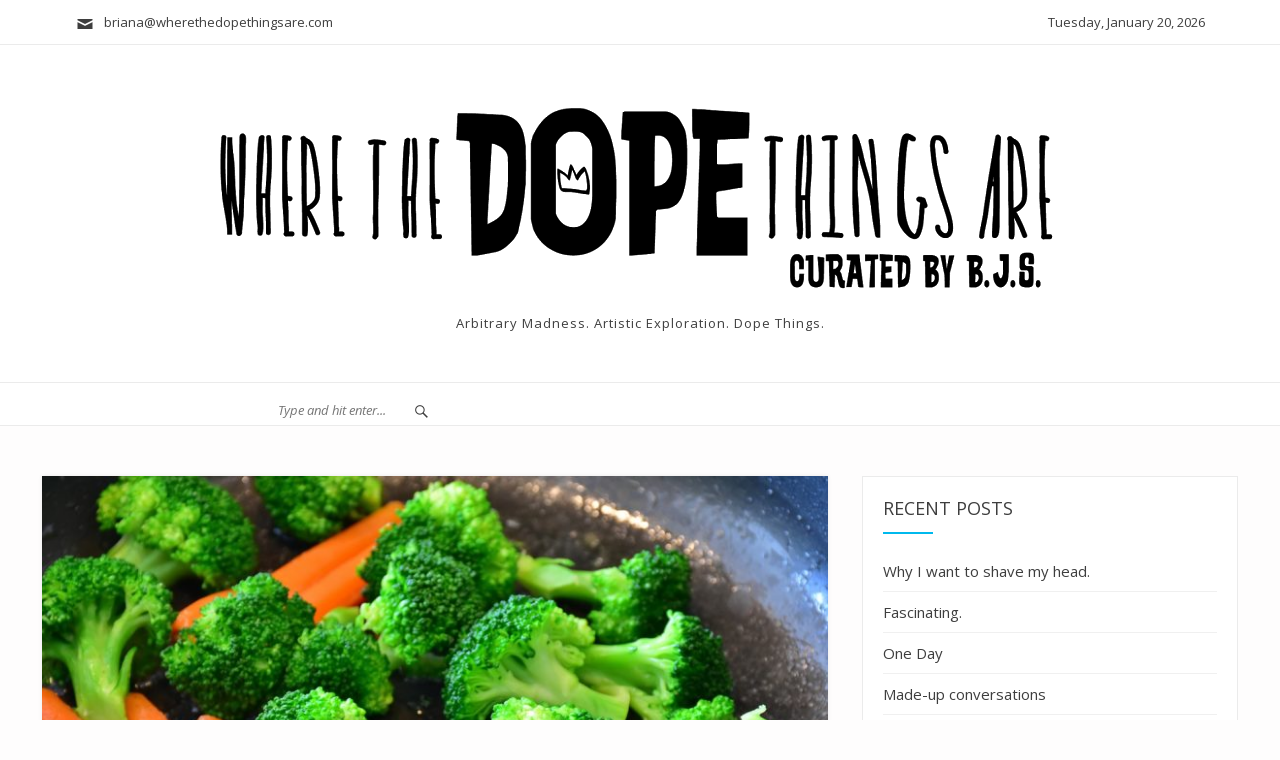

--- FILE ---
content_type: text/html; charset=UTF-8
request_url: http://www.wherethedopethingsare.com/2017/12/18/great-ideas/
body_size: 9968
content:
<!DOCTYPE html>
<html lang="en-US">
<head>
<meta charset="UTF-8">
<meta name="viewport" content="width=device-width, initial-scale=1">
<link rel="profile" href="http://gmpg.org/xfn/11">
<link rel="pingback" href="http://www.wherethedopethingsare.com/xmlrpc.php">
<title>Great ideas.</title>
<meta name='robots' content='max-image-preview:large' />
<link rel='dns-prefetch' href='//stats.wp.com' />
<link rel='dns-prefetch' href='//fonts.googleapis.com' />
<link rel="alternate" type="application/rss+xml" title=" &raquo; Feed" href="http://www.wherethedopethingsare.com/feed/" />
<link rel="alternate" type="application/rss+xml" title=" &raquo; Comments Feed" href="http://www.wherethedopethingsare.com/comments/feed/" />
<link rel="alternate" type="application/rss+xml" title=" &raquo; Great ideas. Comments Feed" href="http://www.wherethedopethingsare.com/2017/12/18/great-ideas/feed/" />
<link rel="alternate" title="oEmbed (JSON)" type="application/json+oembed" href="http://www.wherethedopethingsare.com/wp-json/oembed/1.0/embed?url=http%3A%2F%2Fwww.wherethedopethingsare.com%2F2017%2F12%2F18%2Fgreat-ideas%2F" />
<link rel="alternate" title="oEmbed (XML)" type="text/xml+oembed" href="http://www.wherethedopethingsare.com/wp-json/oembed/1.0/embed?url=http%3A%2F%2Fwww.wherethedopethingsare.com%2F2017%2F12%2F18%2Fgreat-ideas%2F&#038;format=xml" />
<style id='wp-img-auto-sizes-contain-inline-css' type='text/css'>
img:is([sizes=auto i],[sizes^="auto," i]){contain-intrinsic-size:3000px 1500px}
/*# sourceURL=wp-img-auto-sizes-contain-inline-css */
</style>
<style id='wp-emoji-styles-inline-css' type='text/css'>

	img.wp-smiley, img.emoji {
		display: inline !important;
		border: none !important;
		box-shadow: none !important;
		height: 1em !important;
		width: 1em !important;
		margin: 0 0.07em !important;
		vertical-align: -0.1em !important;
		background: none !important;
		padding: 0 !important;
	}
/*# sourceURL=wp-emoji-styles-inline-css */
</style>
<style id='wp-block-library-inline-css' type='text/css'>
:root{--wp-block-synced-color:#7a00df;--wp-block-synced-color--rgb:122,0,223;--wp-bound-block-color:var(--wp-block-synced-color);--wp-editor-canvas-background:#ddd;--wp-admin-theme-color:#007cba;--wp-admin-theme-color--rgb:0,124,186;--wp-admin-theme-color-darker-10:#006ba1;--wp-admin-theme-color-darker-10--rgb:0,107,160.5;--wp-admin-theme-color-darker-20:#005a87;--wp-admin-theme-color-darker-20--rgb:0,90,135;--wp-admin-border-width-focus:2px}@media (min-resolution:192dpi){:root{--wp-admin-border-width-focus:1.5px}}.wp-element-button{cursor:pointer}:root .has-very-light-gray-background-color{background-color:#eee}:root .has-very-dark-gray-background-color{background-color:#313131}:root .has-very-light-gray-color{color:#eee}:root .has-very-dark-gray-color{color:#313131}:root .has-vivid-green-cyan-to-vivid-cyan-blue-gradient-background{background:linear-gradient(135deg,#00d084,#0693e3)}:root .has-purple-crush-gradient-background{background:linear-gradient(135deg,#34e2e4,#4721fb 50%,#ab1dfe)}:root .has-hazy-dawn-gradient-background{background:linear-gradient(135deg,#faaca8,#dad0ec)}:root .has-subdued-olive-gradient-background{background:linear-gradient(135deg,#fafae1,#67a671)}:root .has-atomic-cream-gradient-background{background:linear-gradient(135deg,#fdd79a,#004a59)}:root .has-nightshade-gradient-background{background:linear-gradient(135deg,#330968,#31cdcf)}:root .has-midnight-gradient-background{background:linear-gradient(135deg,#020381,#2874fc)}:root{--wp--preset--font-size--normal:16px;--wp--preset--font-size--huge:42px}.has-regular-font-size{font-size:1em}.has-larger-font-size{font-size:2.625em}.has-normal-font-size{font-size:var(--wp--preset--font-size--normal)}.has-huge-font-size{font-size:var(--wp--preset--font-size--huge)}.has-text-align-center{text-align:center}.has-text-align-left{text-align:left}.has-text-align-right{text-align:right}.has-fit-text{white-space:nowrap!important}#end-resizable-editor-section{display:none}.aligncenter{clear:both}.items-justified-left{justify-content:flex-start}.items-justified-center{justify-content:center}.items-justified-right{justify-content:flex-end}.items-justified-space-between{justify-content:space-between}.screen-reader-text{border:0;clip-path:inset(50%);height:1px;margin:-1px;overflow:hidden;padding:0;position:absolute;width:1px;word-wrap:normal!important}.screen-reader-text:focus{background-color:#ddd;clip-path:none;color:#444;display:block;font-size:1em;height:auto;left:5px;line-height:normal;padding:15px 23px 14px;text-decoration:none;top:5px;width:auto;z-index:100000}html :where(.has-border-color){border-style:solid}html :where([style*=border-top-color]){border-top-style:solid}html :where([style*=border-right-color]){border-right-style:solid}html :where([style*=border-bottom-color]){border-bottom-style:solid}html :where([style*=border-left-color]){border-left-style:solid}html :where([style*=border-width]){border-style:solid}html :where([style*=border-top-width]){border-top-style:solid}html :where([style*=border-right-width]){border-right-style:solid}html :where([style*=border-bottom-width]){border-bottom-style:solid}html :where([style*=border-left-width]){border-left-style:solid}html :where(img[class*=wp-image-]){height:auto;max-width:100%}:where(figure){margin:0 0 1em}html :where(.is-position-sticky){--wp-admin--admin-bar--position-offset:var(--wp-admin--admin-bar--height,0px)}@media screen and (max-width:600px){html :where(.is-position-sticky){--wp-admin--admin-bar--position-offset:0px}}

/*# sourceURL=wp-block-library-inline-css */
</style><style id='global-styles-inline-css' type='text/css'>
:root{--wp--preset--aspect-ratio--square: 1;--wp--preset--aspect-ratio--4-3: 4/3;--wp--preset--aspect-ratio--3-4: 3/4;--wp--preset--aspect-ratio--3-2: 3/2;--wp--preset--aspect-ratio--2-3: 2/3;--wp--preset--aspect-ratio--16-9: 16/9;--wp--preset--aspect-ratio--9-16: 9/16;--wp--preset--color--black: #000000;--wp--preset--color--cyan-bluish-gray: #abb8c3;--wp--preset--color--white: #ffffff;--wp--preset--color--pale-pink: #f78da7;--wp--preset--color--vivid-red: #cf2e2e;--wp--preset--color--luminous-vivid-orange: #ff6900;--wp--preset--color--luminous-vivid-amber: #fcb900;--wp--preset--color--light-green-cyan: #7bdcb5;--wp--preset--color--vivid-green-cyan: #00d084;--wp--preset--color--pale-cyan-blue: #8ed1fc;--wp--preset--color--vivid-cyan-blue: #0693e3;--wp--preset--color--vivid-purple: #9b51e0;--wp--preset--gradient--vivid-cyan-blue-to-vivid-purple: linear-gradient(135deg,rgb(6,147,227) 0%,rgb(155,81,224) 100%);--wp--preset--gradient--light-green-cyan-to-vivid-green-cyan: linear-gradient(135deg,rgb(122,220,180) 0%,rgb(0,208,130) 100%);--wp--preset--gradient--luminous-vivid-amber-to-luminous-vivid-orange: linear-gradient(135deg,rgb(252,185,0) 0%,rgb(255,105,0) 100%);--wp--preset--gradient--luminous-vivid-orange-to-vivid-red: linear-gradient(135deg,rgb(255,105,0) 0%,rgb(207,46,46) 100%);--wp--preset--gradient--very-light-gray-to-cyan-bluish-gray: linear-gradient(135deg,rgb(238,238,238) 0%,rgb(169,184,195) 100%);--wp--preset--gradient--cool-to-warm-spectrum: linear-gradient(135deg,rgb(74,234,220) 0%,rgb(151,120,209) 20%,rgb(207,42,186) 40%,rgb(238,44,130) 60%,rgb(251,105,98) 80%,rgb(254,248,76) 100%);--wp--preset--gradient--blush-light-purple: linear-gradient(135deg,rgb(255,206,236) 0%,rgb(152,150,240) 100%);--wp--preset--gradient--blush-bordeaux: linear-gradient(135deg,rgb(254,205,165) 0%,rgb(254,45,45) 50%,rgb(107,0,62) 100%);--wp--preset--gradient--luminous-dusk: linear-gradient(135deg,rgb(255,203,112) 0%,rgb(199,81,192) 50%,rgb(65,88,208) 100%);--wp--preset--gradient--pale-ocean: linear-gradient(135deg,rgb(255,245,203) 0%,rgb(182,227,212) 50%,rgb(51,167,181) 100%);--wp--preset--gradient--electric-grass: linear-gradient(135deg,rgb(202,248,128) 0%,rgb(113,206,126) 100%);--wp--preset--gradient--midnight: linear-gradient(135deg,rgb(2,3,129) 0%,rgb(40,116,252) 100%);--wp--preset--font-size--small: 13px;--wp--preset--font-size--medium: 20px;--wp--preset--font-size--large: 36px;--wp--preset--font-size--x-large: 42px;--wp--preset--spacing--20: 0.44rem;--wp--preset--spacing--30: 0.67rem;--wp--preset--spacing--40: 1rem;--wp--preset--spacing--50: 1.5rem;--wp--preset--spacing--60: 2.25rem;--wp--preset--spacing--70: 3.38rem;--wp--preset--spacing--80: 5.06rem;--wp--preset--shadow--natural: 6px 6px 9px rgba(0, 0, 0, 0.2);--wp--preset--shadow--deep: 12px 12px 50px rgba(0, 0, 0, 0.4);--wp--preset--shadow--sharp: 6px 6px 0px rgba(0, 0, 0, 0.2);--wp--preset--shadow--outlined: 6px 6px 0px -3px rgb(255, 255, 255), 6px 6px rgb(0, 0, 0);--wp--preset--shadow--crisp: 6px 6px 0px rgb(0, 0, 0);}:where(.is-layout-flex){gap: 0.5em;}:where(.is-layout-grid){gap: 0.5em;}body .is-layout-flex{display: flex;}.is-layout-flex{flex-wrap: wrap;align-items: center;}.is-layout-flex > :is(*, div){margin: 0;}body .is-layout-grid{display: grid;}.is-layout-grid > :is(*, div){margin: 0;}:where(.wp-block-columns.is-layout-flex){gap: 2em;}:where(.wp-block-columns.is-layout-grid){gap: 2em;}:where(.wp-block-post-template.is-layout-flex){gap: 1.25em;}:where(.wp-block-post-template.is-layout-grid){gap: 1.25em;}.has-black-color{color: var(--wp--preset--color--black) !important;}.has-cyan-bluish-gray-color{color: var(--wp--preset--color--cyan-bluish-gray) !important;}.has-white-color{color: var(--wp--preset--color--white) !important;}.has-pale-pink-color{color: var(--wp--preset--color--pale-pink) !important;}.has-vivid-red-color{color: var(--wp--preset--color--vivid-red) !important;}.has-luminous-vivid-orange-color{color: var(--wp--preset--color--luminous-vivid-orange) !important;}.has-luminous-vivid-amber-color{color: var(--wp--preset--color--luminous-vivid-amber) !important;}.has-light-green-cyan-color{color: var(--wp--preset--color--light-green-cyan) !important;}.has-vivid-green-cyan-color{color: var(--wp--preset--color--vivid-green-cyan) !important;}.has-pale-cyan-blue-color{color: var(--wp--preset--color--pale-cyan-blue) !important;}.has-vivid-cyan-blue-color{color: var(--wp--preset--color--vivid-cyan-blue) !important;}.has-vivid-purple-color{color: var(--wp--preset--color--vivid-purple) !important;}.has-black-background-color{background-color: var(--wp--preset--color--black) !important;}.has-cyan-bluish-gray-background-color{background-color: var(--wp--preset--color--cyan-bluish-gray) !important;}.has-white-background-color{background-color: var(--wp--preset--color--white) !important;}.has-pale-pink-background-color{background-color: var(--wp--preset--color--pale-pink) !important;}.has-vivid-red-background-color{background-color: var(--wp--preset--color--vivid-red) !important;}.has-luminous-vivid-orange-background-color{background-color: var(--wp--preset--color--luminous-vivid-orange) !important;}.has-luminous-vivid-amber-background-color{background-color: var(--wp--preset--color--luminous-vivid-amber) !important;}.has-light-green-cyan-background-color{background-color: var(--wp--preset--color--light-green-cyan) !important;}.has-vivid-green-cyan-background-color{background-color: var(--wp--preset--color--vivid-green-cyan) !important;}.has-pale-cyan-blue-background-color{background-color: var(--wp--preset--color--pale-cyan-blue) !important;}.has-vivid-cyan-blue-background-color{background-color: var(--wp--preset--color--vivid-cyan-blue) !important;}.has-vivid-purple-background-color{background-color: var(--wp--preset--color--vivid-purple) !important;}.has-black-border-color{border-color: var(--wp--preset--color--black) !important;}.has-cyan-bluish-gray-border-color{border-color: var(--wp--preset--color--cyan-bluish-gray) !important;}.has-white-border-color{border-color: var(--wp--preset--color--white) !important;}.has-pale-pink-border-color{border-color: var(--wp--preset--color--pale-pink) !important;}.has-vivid-red-border-color{border-color: var(--wp--preset--color--vivid-red) !important;}.has-luminous-vivid-orange-border-color{border-color: var(--wp--preset--color--luminous-vivid-orange) !important;}.has-luminous-vivid-amber-border-color{border-color: var(--wp--preset--color--luminous-vivid-amber) !important;}.has-light-green-cyan-border-color{border-color: var(--wp--preset--color--light-green-cyan) !important;}.has-vivid-green-cyan-border-color{border-color: var(--wp--preset--color--vivid-green-cyan) !important;}.has-pale-cyan-blue-border-color{border-color: var(--wp--preset--color--pale-cyan-blue) !important;}.has-vivid-cyan-blue-border-color{border-color: var(--wp--preset--color--vivid-cyan-blue) !important;}.has-vivid-purple-border-color{border-color: var(--wp--preset--color--vivid-purple) !important;}.has-vivid-cyan-blue-to-vivid-purple-gradient-background{background: var(--wp--preset--gradient--vivid-cyan-blue-to-vivid-purple) !important;}.has-light-green-cyan-to-vivid-green-cyan-gradient-background{background: var(--wp--preset--gradient--light-green-cyan-to-vivid-green-cyan) !important;}.has-luminous-vivid-amber-to-luminous-vivid-orange-gradient-background{background: var(--wp--preset--gradient--luminous-vivid-amber-to-luminous-vivid-orange) !important;}.has-luminous-vivid-orange-to-vivid-red-gradient-background{background: var(--wp--preset--gradient--luminous-vivid-orange-to-vivid-red) !important;}.has-very-light-gray-to-cyan-bluish-gray-gradient-background{background: var(--wp--preset--gradient--very-light-gray-to-cyan-bluish-gray) !important;}.has-cool-to-warm-spectrum-gradient-background{background: var(--wp--preset--gradient--cool-to-warm-spectrum) !important;}.has-blush-light-purple-gradient-background{background: var(--wp--preset--gradient--blush-light-purple) !important;}.has-blush-bordeaux-gradient-background{background: var(--wp--preset--gradient--blush-bordeaux) !important;}.has-luminous-dusk-gradient-background{background: var(--wp--preset--gradient--luminous-dusk) !important;}.has-pale-ocean-gradient-background{background: var(--wp--preset--gradient--pale-ocean) !important;}.has-electric-grass-gradient-background{background: var(--wp--preset--gradient--electric-grass) !important;}.has-midnight-gradient-background{background: var(--wp--preset--gradient--midnight) !important;}.has-small-font-size{font-size: var(--wp--preset--font-size--small) !important;}.has-medium-font-size{font-size: var(--wp--preset--font-size--medium) !important;}.has-large-font-size{font-size: var(--wp--preset--font-size--large) !important;}.has-x-large-font-size{font-size: var(--wp--preset--font-size--x-large) !important;}
/*# sourceURL=global-styles-inline-css */
</style>

<style id='classic-theme-styles-inline-css' type='text/css'>
/*! This file is auto-generated */
.wp-block-button__link{color:#fff;background-color:#32373c;border-radius:9999px;box-shadow:none;text-decoration:none;padding:calc(.667em + 2px) calc(1.333em + 2px);font-size:1.125em}.wp-block-file__button{background:#32373c;color:#fff;text-decoration:none}
/*# sourceURL=/wp-includes/css/classic-themes.min.css */
</style>
<link rel='stylesheet' id='blogera-fonts-css' href='https://fonts.googleapis.com/css?family=Open+Sans%3A300%2C300i%2C400%2C400i%2C600%2C600i%2C700%2C700i&#038;subset=latin%2Clatin-ext' type='text/css' media='all' />
<link rel='stylesheet' id='blogera-slick-css' href='http://www.wherethedopethingsare.com/wp-content/themes/blogera/assets/css/slick.css?ver=6.9' type='text/css' media='all' />
<link rel='stylesheet' id='blogera-genericons-css' href='http://www.wherethedopethingsare.com/wp-content/themes/blogera/assets/fonts/genericons/genericons.css?ver=3.4.1' type='text/css' media='all' />
<link rel='stylesheet' id='blogera-style-css' href='http://www.wherethedopethingsare.com/wp-content/themes/blogera/style.css?ver=6.9' type='text/css' media='all' />
<script type="text/javascript" src="http://www.wherethedopethingsare.com/wp-includes/js/jquery/jquery.min.js?ver=3.7.1" id="jquery-core-js"></script>
<script type="text/javascript" src="http://www.wherethedopethingsare.com/wp-includes/js/jquery/jquery-migrate.min.js?ver=3.4.1" id="jquery-migrate-js"></script>
<script type="text/javascript" src="http://www.wherethedopethingsare.com/wp-content/themes/blogera/assets/js/slick.js?ver=1" id="blogera-slick-js"></script>
<link rel="https://api.w.org/" href="http://www.wherethedopethingsare.com/wp-json/" /><link rel="alternate" title="JSON" type="application/json" href="http://www.wherethedopethingsare.com/wp-json/wp/v2/posts/904" /><link rel="EditURI" type="application/rsd+xml" title="RSD" href="http://www.wherethedopethingsare.com/xmlrpc.php?rsd" />
<meta name="generator" content="WordPress 6.9" />
<link rel="canonical" href="http://www.wherethedopethingsare.com/2017/12/18/great-ideas/" />
<link rel='shortlink' href='http://www.wherethedopethingsare.com/?p=904' />
	<style>img#wpstats{display:none}</style>
		<link rel="icon" href="http://www.wherethedopethingsare.com/wp-content/uploads/2017/05/cropped-DopeThings-32x32.jpg" sizes="32x32" />
<link rel="icon" href="http://www.wherethedopethingsare.com/wp-content/uploads/2017/05/cropped-DopeThings-192x192.jpg" sizes="192x192" />
<link rel="apple-touch-icon" href="http://www.wherethedopethingsare.com/wp-content/uploads/2017/05/cropped-DopeThings-180x180.jpg" />
<meta name="msapplication-TileImage" content="http://www.wherethedopethingsare.com/wp-content/uploads/2017/05/cropped-DopeThings-270x270.jpg" />
</head>

<body class="wp-singular post-template-default single single-post postid-904 single-format-standard wp-custom-logo wp-theme-blogera">
<a class="skip-link screen-reader-text" href="#main">
Skip to content</a>
<header id="masthead" class="site-header" role="banner">
  <div class="site-topbar">
    <div class="site-wrapper">
      
<ul class="top_contact_info">
    <li class="top_header_mail"><a href="mailto:briana@wherethedopethingsare.com"><span class="genericon genericon-mail"></span> &nbsp; briana@wherethedopethingsare.com</a></li>
      <li class="blogera_date">
    Tuesday, January 20, 2026  </li>
</ul>
    </div>
  </div>
  <div class="site-header-main">
    <div class="site-wrapper">
      <div class="site-branding">
        <a href="http://www.wherethedopethingsare.com/" class="custom-logo-link" rel="home"><img width="850" height="209" src="http://www.wherethedopethingsare.com/wp-content/uploads/2017/05/cropped-DopeThings.png" class="custom-logo" alt="" decoding="async" fetchpriority="high" srcset="http://www.wherethedopethingsare.com/wp-content/uploads/2017/05/cropped-DopeThings.png 850w, http://www.wherethedopethingsare.com/wp-content/uploads/2017/05/cropped-DopeThings-300x74.png 300w, http://www.wherethedopethingsare.com/wp-content/uploads/2017/05/cropped-DopeThings-768x189.png 768w" sizes="(max-width: 850px) 100vw, 850px" /></a>        <p class="site-description">
          Arbitrary Madness. Artistic Exploration. Dope Things.        </p>
              </div>
      <!-- .site-branding --> 
    </div>
  </div>
  <!-- .site-header-main -->
  <div class="site-navigation-bar">
    <div class="site-wrapper">
      <div class="row">
        <div class="col-2 social_box">
          <ul class="social-navigation"></ul>        </div>
        <div class="col-8">
          <div class="navigation-menu-area">
                      </div>
        </div>
        <div class="col-2 search_box">
          <div class="navigation-area-search">
            <form action="http://www.wherethedopethingsare.com/" method="get">
              <input type="text" name="s" id="search" value="" placeholder="Type and hit enter..." />
              <span class="genericon genericon-search"></span>
            </form>
          </div>
        </div>
      </div>
      <!--.row--> 
    </div>
  </div>
</header>
<div id="content" class="site-content">
<div class="site-wrapper">
<div class="row">

<div class="col-8">
<div id="primary" class="content-area">
	<main id="main" class="site-main" role="main">
		
<article id="post-904" class="post_list post-904 post type-post status-publish format-standard has-post-thumbnail hentry category-uncategorized tag-ideas tag-try tag-vegan tag-wandering">
  
	<div class="post-thumbnail">
		<img width="810" height="466" src="http://www.wherethedopethingsare.com/wp-content/uploads/2017/12/carrots-2106825_1920-810x466.jpg" class="attachment-blogera-blog-thumb size-blogera-blog-thumb wp-post-image" alt="Great ideas." decoding="async" />	</div><!-- .post-thumbnail -->

	  <div class="post_content_area">
    <div class="post_content_box">
      <header class="entry-header">
        <span class="cat-links"><a href="http://www.wherethedopethingsare.com/category/uncategorized/" rel="category tag">Everyday</a></span>        <h1 class="entry-title">Great ideas.</h1>        <div class="entry_meta">
          <span class="posted-on"><span class="screen-reader-text">Posted on </span><a href="http://www.wherethedopethingsare.com/2017/12/18/great-ideas/" rel="bookmark"><time class="entry-date published updated" datetime="2017-12-18T20:11:13-05:00">December 18, 2017</time></a></span><span class="byline">By : <a class="url fn n" href="http://www.wherethedopethingsare.com/author/bjohnsonsims/">B.J.S.</a></span>        </div>
      </header>
      <!-- .entry-header -->
      
      <div class="entry-content">
        <p>About two weeks ago I decided to try being vegan. I think I hoped that something would spark inside me and make me want to stick with it. Saying &#8220;I&#8217;m vegan&#8221; is just so much easier than saying, &#8220;I eat dairy and meat substitutes to avoid the chance of stomachache&#8230;unless it&#8217;s something really good like a cookie or a ribeye in which case exceptions must be made, but I&#8217;m really gonna try to eat less meat because it means I can afford to eat more bread. Also, I might be allergic to eggs.&#8221; Yeah, way easier.</p>
<p>For seven days I made rice and broccoli and dairy-free grilled cheese sandwiches and staunchly avoided Chipotle and sushi and other things that bring me joy.</p>
<p>The trouble is, unlike this blog post, I began with an end in mind. I knew that at the end of my vegan week, there was going to be a holiday party with free food, and I knew that would be the end of my vegan life. That Friday, I left the holiday party buffet disappointed. My plate consisted of green beans, carrots, mashed potatoes, and a chicken breast. There was no ribeye. Apart from the possibility that my green beans and carrots were heavily buttered, neither was there a great challenge to my vegan lifestyle. I ate my sad, mediocre chicken breast and immediately felt as if I&#8217;d compromised too soon.</p>
<p>You know what I did in the days that followed? Got Chipotle. Then dairy-free grilled cheese. Then more chicken. And I&#8217;m back to where I started.</p>
<p>I have a tendency toward spontaneous short-term commitments driven by manic episodes of overconfidence. Also, I keep forgetting the word that means both reckless and spontaneous, yet it keeps coming up.</p>
<p>&#8220;I&#8217;m gonna go vegan&#8221; followed &#8220;I&#8217;m gonna give up candy.&#8221; &#8220;I&#8217;m gonna give up alcohol for an indefinite period of time.&#8221; &#8220;I&#8217;m gonna do an ab challenge for at least half a month.&#8221; &#8220;I&#8217;m gonna make my lunch every day until payday.&#8221; &#8220;I&#8217;m gonna save $400 a month.&#8221; &#8220;I&#8217;m gonna go to Costa Rica.&#8221; &#8220;I&#8217;m gonna sit by myself at the Trevor Noah show and hope he notices me.&#8221; Do you see a pattern?</p>
<p>Nothing bad comes of these decisions, but nothing great has happened either. Instead, I&#8217;m in this weird limbo where I&#8217;ve accomplished something and absolutely nothing at the same time. At least that&#8217;s what it feels like. I feel like I&#8217;m wandering around trying to create the best version of myself and failing repeatedly.</p>
<p>Some say there are lessons in failure. (I heard this in an awesome movie recently.) Maybe they&#8217;re right. Maybe I&#8217;ve gained something from all this random trial and error. Maybe I&#8217;m a better, wiser, more experienced person. And maybe, just maybe, I&#8217;ll have to wait until I&#8217;m seventy-five years old to finally say &#8220;I&#8217;m really glad I did that.&#8221; That would suck, though.</p>
<div class="grammarly-disable-indicator"></div>
<div class="grammarly-disable-indicator"></div>
<div class="grammarly-disable-indicator"></div>
      </div>
      <!-- .entry-content --> 
    </div>
  </div>
  <footer class="entry-footer entry_meta">
    <span class="tags-links"><strong>Tagged :  </strong><a href="http://www.wherethedopethingsare.com/tag/ideas/" rel="tag">ideas</a>, <a href="http://www.wherethedopethingsare.com/tag/try/" rel="tag">try</a>, <a href="http://www.wherethedopethingsare.com/tag/vegan/" rel="tag">vegan</a>, <a href="http://www.wherethedopethingsare.com/tag/wandering/" rel="tag">wandering</a></span>  </footer>
</article>
<!-- #post-## -->


	<nav class="navigation post-navigation" aria-label="Posts">
		<h2 class="screen-reader-text">Post navigation</h2>
		<div class="nav-links"><div class="nav-previous"><a href="http://www.wherethedopethingsare.com/2017/12/12/who-sampled/" rel="prev"><span class="meta-nav" aria-hidden="true">Previous</span> <span class="screen-reader-text">Previous post:</span> <span class="post-title">Who sampled?</span></a></div><div class="nav-next"><a href="http://www.wherethedopethingsare.com/2018/01/07/new-year-new-me/" rel="next"><span class="meta-nav" aria-hidden="true">Next</span> <span class="screen-reader-text">Next post:</span> <span class="post-title">New year, new me.</span></a></div></div>
	</nav>
<div id="comments" class="comments-area box_design">
      	<div id="respond" class="comment-respond">
		<h2 id="reply-title" class="comment-reply-title">Leave a Reply <small><a rel="nofollow" id="cancel-comment-reply-link" href="/2017/12/18/great-ideas/#respond" style="display:none;">Cancel reply</a></small></h2><form action="http://www.wherethedopethingsare.com/wp-comments-post.php" method="post" id="commentform" class="comment-form"><p class="comment-notes"><span id="email-notes">Your email address will not be published.</span> <span class="required-field-message">Required fields are marked <span class="required">*</span></span></p><p class="comment-form-comment"><label for="comment">Comment <span class="required">*</span></label> <textarea id="comment" name="comment" cols="45" rows="8" maxlength="65525" required></textarea></p><p class="comment-form-author"><label for="author">Name <span class="required">*</span></label> <input id="author" name="author" type="text" value="" size="30" maxlength="245" autocomplete="name" required /></p>
<p class="comment-form-email"><label for="email">Email <span class="required">*</span></label> <input id="email" name="email" type="email" value="" size="30" maxlength="100" aria-describedby="email-notes" autocomplete="email" required /></p>
<p class="comment-form-url"><label for="url">Website</label> <input id="url" name="url" type="url" value="" size="30" maxlength="200" autocomplete="url" /></p>
<p class="form-submit"><input name="submit" type="submit" id="submit" class="submit" value="Post Comment" /> <input type='hidden' name='comment_post_ID' value='904' id='comment_post_ID' />
<input type='hidden' name='comment_parent' id='comment_parent' value='0' />
</p></form>	</div><!-- #respond -->
	</div>
<!-- .comments-area --> 

	</main><!-- .site-main -->
</div><!-- .content-area -->
</div>
<div class="col-4">
	<aside id="secondary" class="sidebar widget-area" role="complementary">
		
		<aside id="recent-posts-2" class="widget widget_recent_entries">
		<h2 class="widget-title">Recent Posts</h2>
		<ul>
											<li>
					<a href="http://www.wherethedopethingsare.com/2020/07/19/why-i-want-to-shave-my-head/">Why I want to shave my head.</a>
									</li>
											<li>
					<a href="http://www.wherethedopethingsare.com/2019/06/10/fascinating/">Fascinating.</a>
									</li>
											<li>
					<a href="http://www.wherethedopethingsare.com/2019/06/05/one-day/">One Day</a>
									</li>
											<li>
					<a href="http://www.wherethedopethingsare.com/2019/05/31/made-up-conversations/">Made-up conversations</a>
									</li>
											<li>
					<a href="http://www.wherethedopethingsare.com/2019/05/30/20-reminders-for-blue-days/">20 reminders for blue days</a>
									</li>
					</ul>

		</aside><aside id="search-3" class="widget widget_search"><form role="search" method="get" class="search-form" action="http://www.wherethedopethingsare.com/">
				<label>
					<span class="screen-reader-text">Search for:</span>
					<input type="search" class="search-field" placeholder="Search &hellip;" value="" name="s" />
				</label>
				<input type="submit" class="search-submit" value="Search" />
			</form></aside><aside id="archives-2" class="widget widget_archive"><h2 class="widget-title">Archives</h2>
			<ul>
					<li><a href='http://www.wherethedopethingsare.com/2020/07/'>July 2020</a></li>
	<li><a href='http://www.wherethedopethingsare.com/2019/06/'>June 2019</a></li>
	<li><a href='http://www.wherethedopethingsare.com/2019/05/'>May 2019</a></li>
	<li><a href='http://www.wherethedopethingsare.com/2019/04/'>April 2019</a></li>
	<li><a href='http://www.wherethedopethingsare.com/2019/03/'>March 2019</a></li>
	<li><a href='http://www.wherethedopethingsare.com/2019/02/'>February 2019</a></li>
	<li><a href='http://www.wherethedopethingsare.com/2019/01/'>January 2019</a></li>
	<li><a href='http://www.wherethedopethingsare.com/2018/12/'>December 2018</a></li>
	<li><a href='http://www.wherethedopethingsare.com/2018/09/'>September 2018</a></li>
	<li><a href='http://www.wherethedopethingsare.com/2018/08/'>August 2018</a></li>
	<li><a href='http://www.wherethedopethingsare.com/2018/05/'>May 2018</a></li>
	<li><a href='http://www.wherethedopethingsare.com/2018/04/'>April 2018</a></li>
	<li><a href='http://www.wherethedopethingsare.com/2018/03/'>March 2018</a></li>
	<li><a href='http://www.wherethedopethingsare.com/2018/02/'>February 2018</a></li>
	<li><a href='http://www.wherethedopethingsare.com/2018/01/'>January 2018</a></li>
	<li><a href='http://www.wherethedopethingsare.com/2017/12/'>December 2017</a></li>
	<li><a href='http://www.wherethedopethingsare.com/2017/10/'>October 2017</a></li>
	<li><a href='http://www.wherethedopethingsare.com/2017/09/'>September 2017</a></li>
	<li><a href='http://www.wherethedopethingsare.com/2017/08/'>August 2017</a></li>
	<li><a href='http://www.wherethedopethingsare.com/2017/07/'>July 2017</a></li>
	<li><a href='http://www.wherethedopethingsare.com/2017/06/'>June 2017</a></li>
	<li><a href='http://www.wherethedopethingsare.com/2017/05/'>May 2017</a></li>
	<li><a href='http://www.wherethedopethingsare.com/2016/06/'>June 2016</a></li>
	<li><a href='http://www.wherethedopethingsare.com/2016/05/'>May 2016</a></li>
	<li><a href='http://www.wherethedopethingsare.com/2013/08/'>August 2013</a></li>
	<li><a href='http://www.wherethedopethingsare.com/2013/07/'>July 2013</a></li>
	<li><a href='http://www.wherethedopethingsare.com/2013/06/'>June 2013</a></li>
	<li><a href='http://www.wherethedopethingsare.com/2013/05/'>May 2013</a></li>
	<li><a href='http://www.wherethedopethingsare.com/2013/04/'>April 2013</a></li>
	<li><a href='http://www.wherethedopethingsare.com/2013/03/'>March 2013</a></li>
	<li><a href='http://www.wherethedopethingsare.com/2013/02/'>February 2013</a></li>
	<li><a href='http://www.wherethedopethingsare.com/2013/01/'>January 2013</a></li>
	<li><a href='http://www.wherethedopethingsare.com/2012/12/'>December 2012</a></li>
	<li><a href='http://www.wherethedopethingsare.com/2012/11/'>November 2012</a></li>
			</ul>

			</aside>	</aside><!-- .sidebar .widget-area -->
</div>
</div>
</div>
</div>
<!-- .site-content -->

<footer id="colophon" class="site-footer" role="contentinfo">
    <div class="footer-copyright">
    <div class="site-wrapper">
      <div class="site-info">
        <p> Copyright &copy; 2026 . All Rights Reserved. Blogera by ZOLO Themes</p>
      </div>
      <!-- .site-info --> 
      
    </div>
  </div>
</footer>
<!-- .site-footer -->
<script type="speculationrules">
{"prefetch":[{"source":"document","where":{"and":[{"href_matches":"/*"},{"not":{"href_matches":["/wp-*.php","/wp-admin/*","/wp-content/uploads/*","/wp-content/*","/wp-content/plugins/*","/wp-content/themes/blogera/*","/*\\?(.+)"]}},{"not":{"selector_matches":"a[rel~=\"nofollow\"]"}},{"not":{"selector_matches":".no-prefetch, .no-prefetch a"}}]},"eagerness":"conservative"}]}
</script>
<script type="text/javascript" src="http://www.wherethedopethingsare.com/wp-content/themes/blogera/assets/js/skip-link-focus-fix.js?ver=20161025" id="blogera-skip-link-focus-fix-js"></script>
<script type="text/javascript" id="blogera-themejs-js-extra">
/* <![CDATA[ */
var screenReaderText = {"expand":"expand child menu","collapse":"collapse child menu"};
//# sourceURL=blogera-themejs-js-extra
/* ]]> */
</script>
<script type="text/javascript" src="http://www.wherethedopethingsare.com/wp-content/themes/blogera/assets/js/theme.js?ver=20161025" id="blogera-themejs-js"></script>
<script type="text/javascript" src="http://www.wherethedopethingsare.com/wp-includes/js/comment-reply.min.js?ver=6.9" id="comment-reply-js" async="async" data-wp-strategy="async" fetchpriority="low"></script>
<script type="text/javascript" id="jetpack-stats-js-before">
/* <![CDATA[ */
_stq = window._stq || [];
_stq.push([ "view", JSON.parse("{\"v\":\"ext\",\"blog\":\"131022749\",\"post\":\"904\",\"tz\":\"-5\",\"srv\":\"www.wherethedopethingsare.com\",\"j\":\"1:15.3.1\"}") ]);
_stq.push([ "clickTrackerInit", "131022749", "904" ]);
//# sourceURL=jetpack-stats-js-before
/* ]]> */
</script>
<script type="text/javascript" src="https://stats.wp.com/e-202604.js" id="jetpack-stats-js" defer="defer" data-wp-strategy="defer"></script>
<script id="wp-emoji-settings" type="application/json">
{"baseUrl":"https://s.w.org/images/core/emoji/17.0.2/72x72/","ext":".png","svgUrl":"https://s.w.org/images/core/emoji/17.0.2/svg/","svgExt":".svg","source":{"concatemoji":"http://www.wherethedopethingsare.com/wp-includes/js/wp-emoji-release.min.js?ver=6.9"}}
</script>
<script type="module">
/* <![CDATA[ */
/*! This file is auto-generated */
const a=JSON.parse(document.getElementById("wp-emoji-settings").textContent),o=(window._wpemojiSettings=a,"wpEmojiSettingsSupports"),s=["flag","emoji"];function i(e){try{var t={supportTests:e,timestamp:(new Date).valueOf()};sessionStorage.setItem(o,JSON.stringify(t))}catch(e){}}function c(e,t,n){e.clearRect(0,0,e.canvas.width,e.canvas.height),e.fillText(t,0,0);t=new Uint32Array(e.getImageData(0,0,e.canvas.width,e.canvas.height).data);e.clearRect(0,0,e.canvas.width,e.canvas.height),e.fillText(n,0,0);const a=new Uint32Array(e.getImageData(0,0,e.canvas.width,e.canvas.height).data);return t.every((e,t)=>e===a[t])}function p(e,t){e.clearRect(0,0,e.canvas.width,e.canvas.height),e.fillText(t,0,0);var n=e.getImageData(16,16,1,1);for(let e=0;e<n.data.length;e++)if(0!==n.data[e])return!1;return!0}function u(e,t,n,a){switch(t){case"flag":return n(e,"\ud83c\udff3\ufe0f\u200d\u26a7\ufe0f","\ud83c\udff3\ufe0f\u200b\u26a7\ufe0f")?!1:!n(e,"\ud83c\udde8\ud83c\uddf6","\ud83c\udde8\u200b\ud83c\uddf6")&&!n(e,"\ud83c\udff4\udb40\udc67\udb40\udc62\udb40\udc65\udb40\udc6e\udb40\udc67\udb40\udc7f","\ud83c\udff4\u200b\udb40\udc67\u200b\udb40\udc62\u200b\udb40\udc65\u200b\udb40\udc6e\u200b\udb40\udc67\u200b\udb40\udc7f");case"emoji":return!a(e,"\ud83e\u1fac8")}return!1}function f(e,t,n,a){let r;const o=(r="undefined"!=typeof WorkerGlobalScope&&self instanceof WorkerGlobalScope?new OffscreenCanvas(300,150):document.createElement("canvas")).getContext("2d",{willReadFrequently:!0}),s=(o.textBaseline="top",o.font="600 32px Arial",{});return e.forEach(e=>{s[e]=t(o,e,n,a)}),s}function r(e){var t=document.createElement("script");t.src=e,t.defer=!0,document.head.appendChild(t)}a.supports={everything:!0,everythingExceptFlag:!0},new Promise(t=>{let n=function(){try{var e=JSON.parse(sessionStorage.getItem(o));if("object"==typeof e&&"number"==typeof e.timestamp&&(new Date).valueOf()<e.timestamp+604800&&"object"==typeof e.supportTests)return e.supportTests}catch(e){}return null}();if(!n){if("undefined"!=typeof Worker&&"undefined"!=typeof OffscreenCanvas&&"undefined"!=typeof URL&&URL.createObjectURL&&"undefined"!=typeof Blob)try{var e="postMessage("+f.toString()+"("+[JSON.stringify(s),u.toString(),c.toString(),p.toString()].join(",")+"));",a=new Blob([e],{type:"text/javascript"});const r=new Worker(URL.createObjectURL(a),{name:"wpTestEmojiSupports"});return void(r.onmessage=e=>{i(n=e.data),r.terminate(),t(n)})}catch(e){}i(n=f(s,u,c,p))}t(n)}).then(e=>{for(const n in e)a.supports[n]=e[n],a.supports.everything=a.supports.everything&&a.supports[n],"flag"!==n&&(a.supports.everythingExceptFlag=a.supports.everythingExceptFlag&&a.supports[n]);var t;a.supports.everythingExceptFlag=a.supports.everythingExceptFlag&&!a.supports.flag,a.supports.everything||((t=a.source||{}).concatemoji?r(t.concatemoji):t.wpemoji&&t.twemoji&&(r(t.twemoji),r(t.wpemoji)))});
//# sourceURL=http://www.wherethedopethingsare.com/wp-includes/js/wp-emoji-loader.min.js
/* ]]> */
</script>
</body></html>